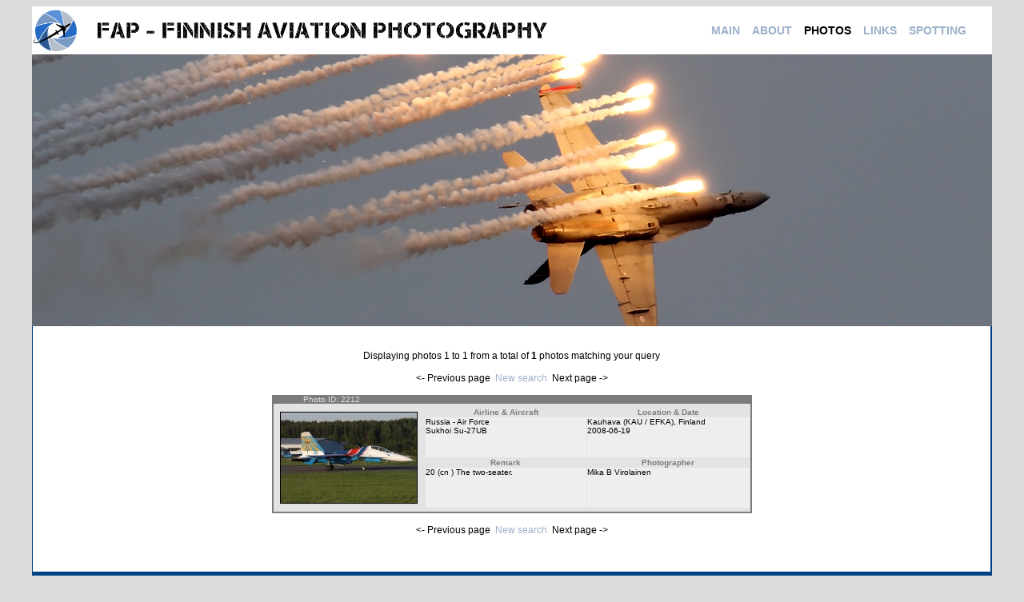

--- FILE ---
content_type: text/html; charset=UTF-8
request_url: http://fap.fi/index.php?location=photos&search=link&keyrange=registration&keywords=20
body_size: 1828
content:
 

<!DOCTYPE html PUBLIC "-//W3C//DTD HTML 4.01 Transitional//EN">
<meta http-equiv="Content-Type" content="text/html; charset=UTF-8" />
<html>
 <head><title>FAP - Finnish Aviation Photography</title>
 <link href="style.css" rel="stylesheet" type="text/css">
 <!-- Global site tag (gtag.js) - Google Analytics -->
<script async src="https://www.googletagmanager.com/gtag/js?id=UA-155302973-1"></script>
<script>
  window.dataLayer = window.dataLayer || [];
  function gtag(){dataLayer.push(arguments);}
  gtag('js', new Date());

  gtag('config', 'UA-155302973-1');
</script>
 </head>
 <body bgcolor="#dcdcdc">
   <center>
  <table width="1200" border="0" cellspacing="0" cellpadding="0">
   <tr>
	<td>
	 <table width="1200" border="0" cellspacing="0" cellpadding="0" height="249">


 <tr>
	   <td height="60" bgcolor="#FFFFFF">
	    <table border="0" cellspacing="0" cellpadding="0">
	     <tr>
<td><img src="images/logo.png" height="60"></td><td><img src="images/teksti.png" height="60"></td>

	      <td width="180">&nbsp;</td>
	      	      <td class="main_menu_new"><a href="index.php?location=main">MAIN</a></td>
	      
	      <td width="15">&nbsp;</td>
	      		  <td class="main_menu_new"><a href="index.php?location=about">ABOUT</a></td>
	      
	      <td width="15">&nbsp;</td>
		  		  <td class="main_menu_selected_new"><a href="index.php?location=photos">PHOTOS</a></td>
		  
	      <td width="15">&nbsp;</td>
		  		  <td class="main_menu_new"><a href="index.php?location=links">LINKS</a></td>
	      
	      <td width="15">&nbsp;</td>
		  		  <td class="main_menu_new"><a href="index.php?location=spotting">SPOTTING</a></td>
	      	     </tr>

<!--

	     <tr>
<td></td><td></td>
	      <td width="15">&nbsp;</td>
	      	      <td>&nbsp;</td>
	      
	      <td width="15">&nbsp;</td>
	      		  <td>&nbsp;</td>
	      
          <td width="15">&nbsp;</td>
	      		  <td><center><img src="images/arrow_musta.gif" alt="" width="7" height="4"></center></td>
		  
          <td width="15">&nbsp;</td>
	      		  <td>&nbsp;</td>
	      
          <td width="15">&nbsp;</td>
	      		  <td>&nbsp;</td>
	      	     </tr>
-->
	    </table>
	   </td>
	  </tr>


	  <tr>
	   <td height="340" bgcolor="#024184"><img src="images/main_12.jpg" alt="" width="1200" height="340" border="0"></td>
	  </tr>
	 	 </table>
	 <table width="1200" border="0" cellspacing="0" cellpadding="0" bgcolor="white">
	  <tr>
	   <td bgcolor="#024184" width="1" height="307"></td>

	   

       
	   	   	   <td width="798" height="227">
	   	   	   <center>
	   	   	   <font class="navi">
	   	   	   Displaying photos 1 to 1 from a total of <b>1</b> photos matching your query<br><br>
	   	       	   	       &#60;- Previous page
	   	       
	   	       &nbsp;<a href="index.php?location=photos">New search</a>&nbsp;

	   	       	   	        Next page -&#62;
	   	       	   	       </font>
	   	       <br><br>
	   	   	    <table cellspacing="0" cellpadding="0" border="0">
	   	   	     <tr>
	   	   	      <td width="600">
	                 	                <table cellspacing="0" cellpadding="0" border="0">
	                 <tr>
	                  <td bgcolor="#7c7c7c"><font color="#e3e3e3" size="1">&nbsp;&nbsp;&nbsp;&nbsp;&nbsp;&nbsp;&nbsp;&nbsp;&nbsp;&nbsp;&nbsp;&nbsp;&nbsp;Photo ID: 2212</font>
	                  </td>
	                 </tr>
	                 <tr>
	                  <td bgcolor="#e3e3e3">

	                <table cellspacing="0" cellpadding="0" border="0">
	                <tr>
	                 <td width="2" bgcolor="#7c7c7c"><img src="images/empty.gif" width="2" height="1" border="0" alt=""></td>
	                 <td width="190"><center>
	                 <table cellspacing="0" cellpadding="0" border="0">
	                  <tr>
	                   <td><img src="images/empty.gif" width="1" height="10" border="0" alt=""></td>
	                  </tr>
	                  <tr>
	                   <td class="photo">
	   			        <a href="view_photo.php?id=2212" target="_blank">
	   			        <img src="thumbs/2212.jpg" alt="Click here to open large image!" border="1">
	   			       </td>
	   			      </tr>
	                  <tr>
	                   <td><img src="images/empty.gif" width="1" height="10" border="0" alt=""></td>
	                  </tr>
	   			     </table>
	   			   </a></center>
	   			  </td>
	   			  <td width="410">
			   <table cellspacing="1" cellpadding="0" border="0">
			    <tr>
			     <td width="205" class="photodesc3"><center>Airline & Aircraft</center></td>
			     <td width="205" class="photodesc3"><center>Location & Date</center></td>
			    </tr>
			    <tr>
			     <td width="205" height="50" valign="top" class="photodesc4"><a href="index.php?location=photos&search=link&airline=Russia - Air Force">Russia - Air Force</a><br><a href="index.php?location=photos&search=link&aircraft=Sukhoi Su-27">Sukhoi Su-27UB</a></td>
			     <td width="205" height="50" valign="top" class="photodesc4"><a href="index.php?location=photos&search=link&loc=Kauhava (KAU / EFKA)">Kauhava (KAU / EFKA)</a>, <a href="index.php?location=photos&search=link&loc=Finland">Finland</a><br><a href="index.php?location=photos&search=link&keyrange=date&keywords=2008-06-19">2008-06-19</a></td>
			    </tr>
			    <tr>
			     <td width="205" class="photodesc3"><center>Remark</center></td>
			     <td width="205" class="photodesc3"><center>Photographer</center></td>
			    </tr>
			    <tr>
			     <td width="205" height="50" valign="top" class="photodesc4"><a href="index.php?location=photos&search=link&keyrange=registration&keywords=20">20</a> (cn <a href="index.php?location=photos&search=link&keyrange=cn&keywords="></a>) The two-seater.</td>
			     <td width="205" height="50" valign="top" class="photodesc4"><a href="index.php?location=photos&search=link&keyrange=photographer&keywords=Mika B Virolainen">Mika B Virolainen</a></td>
			    </tr>
			   </table>
	   			  </td>
	   			  <td width="2" bgcolor="#7c7c7c"><img src="images/empty.gif" width="2" height="1" border="0" alt=""></td>
	   			 </tr>
	   			 </table>
	   			 </td>
	   			 </tr>
	   			 <tr>
	   			  <td height="2" bgcolor="#7c7c7c"><img src="images/empty.gif" width="1" height="2" border="0" alt="">
	   			  </td>
	   			 </tr>
	   			 </table>
	   	          <br>
	               	                </tr>
	               </td>
	              </table>
	              	   	   	   <font class="navi">
				  	   	   	   				  	   	       &#60;- Previous page
				  	   	       
				  	   	       &nbsp;<a href="index.php?location=photos">New search</a>&nbsp;

				  	   	       				  	   	        Next page -&#62;
				  	   	       	   	       </font>
	   	       <br><br>
	              </center>
	   	   	   </td>
       
       

       


       
	   <td bgcolor="#024184" width="1" height="307"></td>
	  </tr>
	 </table>
	 <table width="1200" border="0" cellspacing="0" cellpadding="0" height="30">
	  <tr>
	   <td class="sub_footer" bgcolor="#024184">
		<center>
		 Webdesign &copy; 2004-2025 Janne Laukkonen, Jaakko Ypy&auml;<br>
		 Photos &copy; respective photographers
		</center>
	   </td>
	  </tr>
	 </table>
	</td>
   </tr>
  </table>
 </center>
</body>
</html>
